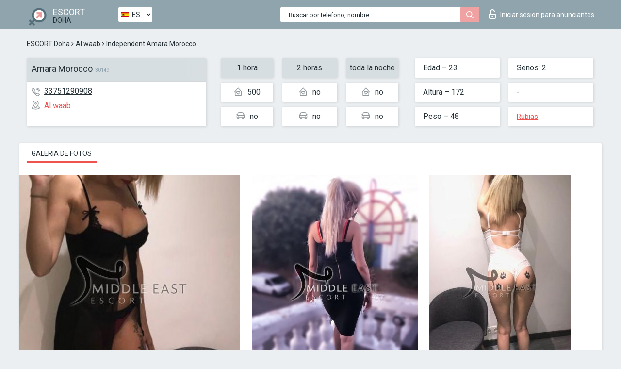

--- FILE ---
content_type: text/html; charset=UTF-8;
request_url: https://escortsitedoha.com/es/amara-morocco/
body_size: 6715
content:
<!DOCTYPE html>
<html lang="es">
<head>
	<meta http-equiv=Content-Type content="text/html;charset=UTF-8" />
	<meta http-equiv="X-UA-Compatible" content="IE=edge" />
	<meta name="viewport" content="width=device-width, minimum-scale=1, maximum-scale=1" />
	
	<title>Escorts Amara Morocco, número de teléfono: 33751290908, ciudad Doha, barrio Al waab</title>
	<meta name="description" content="Escorts Amara Morocco con el móvil 33751290908 está lista para cumplir todos sus deseos durante la visita, 80% de descuento en todos los servicios">
	<!--Language-->
	<link rel="alternate" hreflang="x-default" href="https://escortsitedoha.com/amara-morocco/" />
	<link rel="alternate" hreflang="en" href="https://escortsitedoha.com/amara-morocco/" />
	<link rel="alternate" hreflang="pt" href="https://escortsitedoha.com/pt/amara-morocco/" />
	<link rel="alternate" hreflang="fr" href="https://escortsitedoha.com/fr/amara-morocco/" />
	<link rel="alternate" hreflang="es" href="https://escortsitedoha.com/es/amara-morocco/" />
	<link rel="alternate" hreflang="de" href="https://escortsitedoha.com/de/amara-morocco/" />
	<link rel="alternate" hreflang="ru" href="https://escortsitedoha.com/ru/amara-morocco/" />
	<link rel="canonical" href="https://escortsitedoha.com/es/amara-morocco/">
	<!-- different favicon -->
	<link rel="shortcut icon" href="/site1/favicons/favicon.ico" type="image/x-icon" />
	<link rel="apple-touch-icon" href="/site1/favicons/apple-touch-icon.png" />
	<link rel="apple-touch-icon" sizes="57x57" href="/site1/favicons/apple-touch-icon-57x57.png" />
	<link rel="apple-touch-icon" sizes="72x72" href="/site1/favicons/apple-touch-icon-72x72.png" />
	<link rel="apple-touch-icon" sizes="76x76" href="/site1/favicons/apple-touch-icon-76x76.png" />
	<link rel="apple-touch-icon" sizes="114x114" href="/site1/favicons/apple-touch-icon-114x114.png" />
	<link rel="apple-touch-icon" sizes="120x120" href="/site1/favicons/apple-touch-icon-120x120.png" />
	<link rel="apple-touch-icon" sizes="144x144" href="/site1/favicons/apple-touch-icon-144x144.png" />
	<link rel="apple-touch-icon" sizes="152x152" href="/site1/favicons/apple-touch-icon-152x152.png" />
	<link rel="apple-touch-icon" sizes="180x180" href="/site1/favicons/apple-touch-icon-180x180.png" />
	<!--/ different favicon -->
	

	<!--[if IE]><script src="//cdnjs.cloudflare.com/ajax/libs/html5shiv/3.7.3/html5shiv.min.js"></script><![endif]-->
	<link rel="stylesheet" type="text/css" href="/site1/css/app.min.css" />
</head>

<body class="home">
	<!-- header -->
	<div class="up-wrap">
		<div class="up-box">&#8963;</div>
	</div>
	<header id="header" class="header">
		<!-- top -->
		<div class="header-top">
			<div class="container">
				<!-- logo -->
				<a href="/es/" class="logo">
					<img src="/site1/images/logo.png" class="logo__img" alt="logo">
					<span class="logo__text">
						ESCORT<br>
						<i>Doha</i>
					</span>
				</a>
				<div class="local ">
	                <!-- lang -->
	                <div class="lang_dropdown">
	                    <div class="lang_dropbtn lang_es">ES</div>
	                    	                    <div class="lang_dropdown-content">
	                        	                        	                     	<a class="lang_en lngs" href="https://escortsitedoha.com/amara-morocco/">EN</a>
	                        	                        	                        	                     	<a class="lang_pt lngs" href="https://escortsitedoha.com/pt/amara-morocco/">PT</a>
	                        	                        	                        	                     	<a class="lang_fr lngs" href="https://escortsitedoha.com/fr/amara-morocco/">FR</a>
	                        	                        	                        	                        	                        	                        	                     	<a class="lang_de lngs" href="https://escortsitedoha.com/de/amara-morocco/">DE</a>
	                        	                        	                        	                     	<a class="lang_ru lngs" href="https://escortsitedoha.com/ru/amara-morocco/">RU</a>
	                        	                        	                    </div>
	                    	                </div>
	                <!-- end lang -->
      			</div>
				<!-- login -->
				<a href="/user.php?lang=es" class="login"><i class="icon icon-lock"></i>Iniciar sesion <span>para anunciantes</span></a>
				<!-- form -->
				<button class="toggle-search" type="button">
					<img src="/site1/images/search.svg" class="icon-search-lg" alt="search">
				</button>

				<div id="form-search" class="form-search topsearch  topsearch2">
					<button type="submit" class="btn-search"><i class="icon icon-search"></i>
					</button>
					<input type="text" class="form-search__input topsearch" name="topsearch" placeholder="Buscar por telefono, nombre...">
				</div>
			</div>
		</div>

				<script type="text/javascript">
			var isAjaxCalled= true;
		</script>
			</header>

	<main class="wrapper">
<section>
  <div class="container">
    <div class="row">
      <!-- breadcrumbs -->
      <div class="breadcrumbs clearfix">
          <!-- ALL PAGES BREADCRUMBS -->
          <ul class="breadcrumbs-list">
         <li class="breadcrumbs-list__item"><a href="/es/" class="breadcrumbs__item_link link">ESCORT Doha</a> <i class="fa fa-angle-right" aria-hidden="true"></i> </li> <li class="breadcrumbs-list__item"><a href="/es/location-al-waab/" class="breadcrumbs__item_link link">Al waab</a> <i class="fa fa-angle-right" aria-hidden="true"></i> </li> <li class="breadcrumbs-list__item breadcrumbs__item_current ">Independent Amara Morocco</li>
          </ul>
      </div>

      <!-- card-info -->
      <div class="card-info">
          <div class="row">
            <!-- item -->
            <div class="card-info-item">
              <!-- info -->
              <div class="info info_main">
                <div class="info-header">
                  <div class="info-header__name"><h1>Amara Morocco<span>30149</span></h1></div>
                </div>
                <div class="info-body">
                  <!-- list -->
                  <div class="info-list">
                    <div class="info-list-item">
                      <i class="icon icon-phone"></i><a href="tel:33751290908">33751290908</a>
                    </div>
                                        <div class="info-list-item">
                      <a href="/es/location-al-waab/"> <i class="icon icon-local"></i>Al waab</a>
                    </div>
                    
                                      </div>
                                  </div>
              </div>
            </div>

            <!-- item  PRICE-->
            <div class="card-info-item">
              <div class="row">
                <ul class="price-list">
                  <li><span class="bg-gray">1 hora</span>
                  </li>
                  <li><i class="icon icon-love-house"></i>500</li>
                  <li><i class="icon icon-car-sm"></i>no</li>
                </ul>
                <ul class="price-list">
                  <li><span class="bg-gray">2 horas</span>
                  </li>
                  <li><i class="icon icon-love-house"></i>no</li>
                  <li><i class="icon icon-car-sm"></i>no</li>
                </ul>
                <ul class="price-list">
                  <li><span class="bg-gray">toda la noche</span>
                  </li>
                  <li><i class="icon icon-love-house"></i>no</li>
                  <li><i class="icon icon-car-sm"></i>no</li>
                </ul>
              </div>
            </div>

            <!-- item  data-->
            <div class="card-info-item">
              <div class="row">
                <ul class="data-list">
                  <li>Edad – 23</li>
                  <li>Altura – 172</li>
                  <li>Peso – 48</li>
                </ul>
                <ul class="data-list">
                  <li>Senos: 2</li>
                  <li>
                   - </li>
                  <li><a href="/es/blonde/"  rel="nofollow">Rubias</a></li>
                </ul>
              </div>
            </div>
          </div>
      </div>

      <!-- slider -->
      <section id="slider" class="slider">
          <div class="info">
            <ul id="tabs" class="nav nav-tabs info-title">
              <li class="nav-item active">
                <a href="#photo" data-toggle="tab" rel="nofollow"> Galeria de fotos</a>
              </li>
                          </ul>
            <!-- content -->
            <div class="tab-content info_content">
              <div class="tab-pane active" id="photo">


                <!-- gallery -->
                <div id="gallery" class="slider__gallery gallery allphotos">
                  <div class="allphotos">
                    <div class="formphotos">
                    <div>
                                          <a title="" href="/big/30149/153281.jpg" class="big"><img src="/medium/30149/153281.jpg" alt="Amara Morocco" /></a>
                                          <a title="" href="/big/30149/153280.jpg" class="big"><img src="/medium/30149/153280.jpg" alt="Amara Morocco" /></a>
                                          <a title="" href="/big/30149/153279.jpg" class="big"><img src="/medium/30149/153279.jpg" alt="Amara Morocco" /></a>
                                        </div>
                    </div>
                  </div>
                </div>



                <!-- gallery mobile -->
                <div id="gallery-mobile" class="gallery-mobile">
                  
                                        <img src="/medium/30149/153281.jpg" alt="Amara Morocco"/>
                      <div class="gallery-hidden">
                    
                    
                  
                                        <img src="/medium/30149/153280.jpg" alt="Amara Morocco"/>
                    
                    
                  
                                        <img src="/medium/30149/153279.jpg" alt="Amara Morocco"/>
                    
                                          </div><!--/ gallery-hidden-->
                      <button id="button-gallery" class="btn btn_red" type="button">Mostrar mas fotos</button>
                      <input type="hidden" name="show_text_btn" value="Mostrar mas fotos">
                      <input type="hidden" name="hide_text_btn" value="Ocultar fotos">                
                    
                                  </div>
              </div>

              
            </div>
          </div>
      </section>

      <section class="service clearfix">
          <div class="row">
            <div class="col-xs-12 col-md-8">
              <!-- Услуги-->
              <!--noindex-->
              <div class="info">
                <div class="info-header">Servicios</div>
                <div class="info-body info-body_service clearfix">
                  <!-- list -->
                  <div class="service-list">
                    <!-- links -->
                                                                                                                <!-- sex -->
                                                <ul class="link-list">
                                                    <li class="link-list__title">Sexo</li>
                                                                                                            <li class="link-list__item "><a href="/es/service-classic-sex/" rel="nofollow">Clásico sexo</a>
                                                        </li>
                                                                                                            <li class="link-list__item "><a href="/es/service-a-level/" rel="nofollow">Un nivel</a>
                                                        </li>
                                                                                                            <li class="link-list__item "><a href="/es/service-owo-oral-without-condom/" rel="nofollow">OWO - oral sin condón</a>
                                                        </li>
                                                                                                            <li class="link-list__item "><a href="/es/service-group-sex/" rel="nofollow">Sexo grupal</a>
                                                        </li>
                                                                                                            <li class="link-list__item "><a href="/es/service-double-penetration/" rel="nofollow">Doble penetración</a>
                                                        </li>
                                                                                                            <li class="link-list__item "><a href="/es/service-toys/" rel="nofollow">Juguetes</a>
                                                        </li>
                                                                                                            <li class="link-list__item "><a href="/es/service-fetish/" rel="nofollow">Fetiche</a>
                                                        </li>
                                                                                                    </ul>
                                                                                                                                                                                                                                                                                                                                                                                                                                                                                                                                                                                                                                                                                                                                                                                                                                                                        
                                                                                                                                                                                                                                                                                                                                                                                                                                                                                                                                                                                                                                                                                                                                                <!-- Additionally -->
                                                <ul class="link-list">
                                                    <li class="link-list__title">Adicionalmente</li>
                                                                                                            <li class="link-list__item "><a href="/es/service-escort/" rel="nofollow">Escolta</a>
                                                        </li>
                                                                                                            <li class="link-list__item "><a href="/es/service-photography/" rel="nofollow">Fotografía</a>
                                                        </li>
                                                                                                            <li class="link-list__item "><a href="/es/service-there-is-a-young-man-for-a-couple/" rel="nofollow">Hay un hombre joven por pareja</a>
                                                        </li>
                                                                                                            <li class="link-list__item "><a href="/es/service-couples/" rel="nofollow">Parejas</a>
                                                        </li>
                                                                                                            <li class="link-list__item "><a href="/es/service-washing-in-the-shower/" rel="nofollow">Lavado en la ducha</a>
                                                        </li>
                                                                                                            <li class="link-list__item "><a href="/es/service-pipshaw/" rel="nofollow">Pipshaw</a>
                                                        </li>
                                                                                                            <li class="link-list__item "><a href="/es/service-rimming/" rel="nofollow">Rimming</a>
                                                        </li>
                                                                                                    </ul>
                                                                                                                                                                                                                                                                                                </div>

                                    <div class="service-list">
                                                                                                                                                                                                                                                                                                                                                                                                                                                                                                                                                                                                                                                            <!-- Massage -->
                                                <ul class="link-list">
                                                    <li class="link-list__title">Masaje</li>
                                                                                                            <li class="link-list__item "><a href="/es/service-professional-massage/" rel="nofollow">Masaje profesional</a>
                                                        </li>
                                                                                                            <li class="link-list__item "><a href="/es/service-erotic-massage/" rel="nofollow">Masaje erótico</a>
                                                        </li>
                                                                                                            <li class="link-list__item "><a href="/es/service-urologic-massage/" rel="nofollow">Masaje urológico</a>
                                                        </li>
                                                                                                            <li class="link-list__item "><a href="/es/service-thai-massage/" rel="nofollow">Masaje tailandés</a>
                                                        </li>
                                                                                                            <li class="link-list__item "><a href="/es/service-massotherapy/" rel="nofollow">Masoterapia</a>
                                                        </li>
                                                                                                            <li class="link-list__item "><a href="/es/service-four-hand-massage/" rel="nofollow">Masaje a cuatro manos</a>
                                                        </li>
                                                                                                            <li class="link-list__item "><a href="/es/service-sports-massage/" rel="nofollow">Masaje deportivo</a>
                                                        </li>
                                                                                                            <li class="link-list__item "><a href="/es/service-relaxing-massage/" rel="nofollow">Masaje relajante</a>
                                                        </li>
                                                                                                            <li class="link-list__item "><a href="/es/service-sakura-branch/" rel="nofollow">Rama de Sakura</a>
                                                        </li>
                                                                                                    </ul>
                                                                                                                                                                                                                                                                                                                                                
                                                                                                                                                                                                                                                                                                                                                                                                                                                                                                                                                                                                                                                                                                                                                                                                                                                                                                                        <!-- Striptease -->
                                                <ul class="link-list">
                                                    <li class="link-list__title">Estriptís</li>
                                                                                                            <li class="link-list__item "><a href="/es/service-striptease/" rel="nofollow">Estriptís</a>
                                                        </li>
                                                                                                            <li class="link-list__item "><a href="/es/service-belly-dance/" rel="nofollow">Danza del vientre</a>
                                                        </li>
                                                                                                            <li class="link-list__item "><a href="/es/service-lesbian/" rel="nofollow">Lesbiana</a>
                                                        </li>
                                                                                                    </ul>
                                                                                                                        </div>

                                    <div class="service-list">
                                                                                                                                                                                                                                                                                                                                                                                                                                                                                                                                                                        <!-- BDSM -->
                                                <ul class="link-list">
                                                    <li class="link-list__title">BDSM</li>
                                                                                                            <li class="link-list__item "><a href="/es/service-mistress/" rel="nofollow">Amante</a>
                                                        </li>
                                                                                                            <li class="link-list__item "><a href="/es/service-light-domination/" rel="nofollow">Dominación de la luz</a>
                                                        </li>
                                                                                                            <li class="link-list__item "><a href="/es/service-bdsm/" rel="nofollow">BDSM</a>
                                                        </li>
                                                                                                            <li class="link-list__item "><a href="/es/service-slave/" rel="nofollow">Esclavo</a>
                                                        </li>
                                                                                                            <li class="link-list__item "><a href="/es/service-strap-on/" rel="nofollow">Correa</a>
                                                        </li>
                                                                                                            <li class="link-list__item "><a href="/es/service-role-playing-games/" rel="nofollow">Juegos de rol</a>
                                                        </li>
                                                                                                            <li class="link-list__item "><a href="/es/service-bandage/" rel="nofollow">Vendaje</a>
                                                        </li>
                                                                                                            <li class="link-list__item "><a href="/es/service-trampling/" rel="nofollow">Pisoteando</a>
                                                        </li>
                                                                                                    </ul>
                                                                                                                                                                                                                                                                                                                                                                                                                                    
                                                                                                                                                                                                                                                                                                                                                                                                                                                                                    <!-- Caress -->
                                                <ul class="link-list">
                                                    <li class="link-list__title">Caricia</li>
                                                                                                            <li class="link-list__item "><a href="/es/service-blowjob-condom/" rel="nofollow">Condón mamada</a>
                                                        </li>
                                                                                                            <li class="link-list__item "><a href="/es/service-gfe/" rel="nofollow">Una experiencia de novia</a>
                                                        </li>
                                                                                                            <li class="link-list__item "><a href="/es/service-deepthroating-blowjob/" rel="nofollow">Mamada de garganta profunda</a>
                                                        </li>
                                                                                                            <li class="link-list__item "><a href="/es/service-blowjob-in-the-car/" rel="nofollow">Mamada en el coche</a>
                                                        </li>
                                                                                                            <li class="link-list__item "><a href="/es/service-cunnilingus/" rel="nofollow">Cunnilingus</a>
                                                        </li>
                                                                                                            <li class="link-list__item "><a href="/es/service-anilingus/" rel="nofollow">Anilingus</a>
                                                        </li>
                                                                                                    </ul>
                                                                                                                                                                                                                                                                                                                                                                                                                                                                                                                                                            </div>

                                    <div class="service-list">
                                                                                                                                                                                                                                                                                                                                                                                                                                                                                                                                                                                                                                                                                                                                                                                                                                    <!-- Fisting -->
                                                <ul class="link-list">
                                                    <li class="link-list__title">Fisting</li>
                                                                                                            <li class="link-list__item "><a href="/es/service-classic-fisting/" rel="nofollow">Fisting clásico</a>
                                                        </li>
                                                                                                            <li class="link-list__item "><a href="/es/service-anal-fisting/" rel="nofollow">Fisting anal</a>
                                                        </li>
                                                                                                            <li class="link-list__item "><a href="/es/service-extreme-fisting/" rel="nofollow">Puño extremo</a>
                                                        </li>
                                                                                                    </ul>
                                                                                                                                                                        
                                                                                                                                                                                                                        <!-- Cum -->
                                                <ul class="link-list">
                                                    <li class="link-list__title">Semen</li>
                                                                                                            <li class="link-list__item "><a href="/es/service-cim/" rel="nofollow">Semen en la boca</a>
                                                        </li>
                                                                                                            <li class="link-list__item "><a href="/es/service-cob/" rel="nofollow">Cum On Breast</a>
                                                        </li>
                                                                                                            <li class="link-list__item "><a href="/es/service-cif/" rel="nofollow">Cum In Face</a>
                                                        </li>
                                                                                                    </ul>
                                                                                                                                                                                                                                                                                                                                                                                                                                                                                                                                                                                                                                                                                                                                                                                    
                                                                                                                                                                                                                                                                                                            <!-- WS -->
                                                <ul class="link-list">
                                                    <li class="link-list__title">Deporte acuático</li>
                                                                                                            <li class="link-list__item "><a href="/es/service-ws-giving/" rel="nofollow">Deportes acuáticos dando</a>
                                                        </li>
                                                                                                            <li class="link-list__item "><a href="/es/service-ws-getting/" rel="nofollow">Deportes acuáticos recibiendo</a>
                                                        </li>
                                                                                                    </ul>
                                                                                                                                                                                                                                                                                                                                                                                                                                                                                                                                                                                                                                                                                                
                  </div>

                </div><!--/ info-body info-body_service clearfix-->
              </div>
              <!--/noindex-->
              <!--/ info Услуги-->
            </div><!--/ col-xs-12 col-md-8-->


            <div class="col-xs-12 col-md-4">
              <div class="info">
                <div class="info-header">Mapa</div>
                <div class="info-body">
                  <div class="map-wrap">
                    <!-- карта -->
                     <script src="https://api-maps.yandex.com/2.1/?load=package.map,package.controls,package.geoObjects&lang=en-US" type="text/javascript"></script>
                    <script language='Javascript' src="/js/jquery.min.js"></script>
                    <div id="YMaps3ID"></div>
                    <script>
                              
                              ymaps.ready(function () {
                                  var myMap = new ymaps.Map('YMaps3ID', {
                                      center: [59.946565, 30.128097],
                                      zoom: 15});
                                  myMap.behaviors.disable('scrollZoom');
                                  ymaps.geocode('Doha, region Al waab', {
                                      results: 1
                                  }).then(function (res) {
                                      var firstGeoObject = res.geoObjects.get(0),
                                      coords = firstGeoObject.geometry.getCoordinates(),
                                      bounds = firstGeoObject.properties.get('boundedBy');
                                      firstGeoObject.properties.set('balloonContentBody','<a href="/amara-morocco"><font size="4"><strong>Amara Morocco</strong></font></a><br>');
                                      myMap.geoObjects.add(firstGeoObject);
                                      myMap.setBounds(bounds, {
                                          checkZoomRange: true
                                      });
                                  });
                              });
                        </script>
                  </div>
                </div>
              </div>
            </div>
          </div>
      </section>

            <section class="seo-text">
        <div class="container">
          <!-- info -->
          <div class="info">
            <div class="info-header">
              <div class="info__title">Descripcion</div>
            </div>
            <div class="info-body">
              ONLY WATSAP!!! Hi, it's Amara here. I am 100% Morocco living in Doha. I speak arabic and all my pictures are Me.  I am looking for a good company so a smart conversation is always welcome. I am fun to be around and like to have a good time. I like to talk and laugh, and enjoy the fun.  I am selective as you are ?  • I am discreet so I appreciate you NOT asking for my face picture.  • I DON'T do Anal and I only do in-Calls.  • No calls. Only WhatsApp.  I hope you respect my time and would only chat if you are willing to meet. I don't accommodate lengthy chats that account to nothing.  Let's meet and have a grand time together! ?
            </div>
          </div>
        </div>
      </section>
      
      <!-- new -->
      <section class="next-card">
          <div class="row">
            <h2>Otras chicas en Al waab</h2>
            <div>
                          </div>

            <div class="cards">
                            <!-- item -->
              <div class="col-xs-6 col-md-4 col-lg-3">
                <div class="card">
                  <!-- card-panel -->
                  <div class="card-panel">
                    <a href="/es/amara-morocco/" class="card-panel-item card-panel-item_name" rel="nofollow"><span>Amara Morocco</span></a>
                    <div class="card-panel-item card-panel-item_tel">33751290908</div>
                  </div>

                  <!-- body -->
                  <div class="card-body">
                    <!-- image -->
                    <a href="/es/amara-morocco/" class="cards__image" rel="nofollow">
                      <img src="/small/30149/153279.jpg" alt="girl">
                                            <span class="card__subway">Al waab</span>
                                          </a>

                    <!-- list -->
                    <!-- noindex -->
                    <div class="card-list">
                      <!-- item -->
                      <div class="card-list-item">
                        <div class="card-list-item__title">PRECIOS</div>
                        <ul class="list">
                          <li>
                            <span>1 hora</span>
                            <span>no</span>
                        </li>
                        <li>
                            <span>2 horas</span>
                            <span>no</span>
                        </li>
                        <li>
                            <span>toda la noche</span>
                            <span>no</span>
                        </li>
                        </ul>
                      </div>

                      <!-- item -->
                      <div class="card-list-item">
                        <ul class="list">
                          <li>
                                <span>Edad</span>
                                <span>23 </span>
                            </li>
                            <li>
                                <span>Altura</span>
                                <span>172</span>
                            </li>
                            <li>
                                <span>Peso</span>
                                <span>48</span>
                            </li>
                            <li>
                                <span>Senos</span>
                                <span>2</span>
                            </li>
                        </ul>
                      </div>

                      <!-- check -->
                      <div class="check-label-list">
                                                                      </div>
                    </div>
                    <!-- /noindex -->
                  </div>
                </div>
              </div>
                            <!-- item -->
              <div class="col-xs-6 col-md-4 col-lg-3">
                <div class="card">
                  <!-- card-panel -->
                  <div class="card-panel">
                    <a href="/es/sofia-75/" class="card-panel-item card-panel-item_name" rel="nofollow"><span>Sofia</span></a>
                    <div class="card-panel-item card-panel-item_tel">97474750692</div>
                  </div>

                  <!-- body -->
                  <div class="card-body">
                    <!-- image -->
                    <a href="/es/sofia-75/" class="cards__image" rel="nofollow">
                      <img src="/small/30265/153819.jpg" alt="girl">
                                            <span class="card__subway">Al waab</span>
                                          </a>

                    <!-- list -->
                    <!-- noindex -->
                    <div class="card-list">
                      <!-- item -->
                      <div class="card-list-item">
                        <div class="card-list-item__title">PRECIOS</div>
                        <ul class="list">
                          <li>
                            <span>1 hora</span>
                            <span>no</span>
                        </li>
                        <li>
                            <span>2 horas</span>
                            <span>no</span>
                        </li>
                        <li>
                            <span>toda la noche</span>
                            <span>no</span>
                        </li>
                        </ul>
                      </div>

                      <!-- item -->
                      <div class="card-list-item">
                        <ul class="list">
                          <li>
                                <span>Edad</span>
                                <span>28 </span>
                            </li>
                            <li>
                                <span>Altura</span>
                                <span>136</span>
                            </li>
                            <li>
                                <span>Peso</span>
                                <span>45</span>
                            </li>
                            <li>
                                <span>Senos</span>
                                <span>1</span>
                            </li>
                        </ul>
                      </div>

                      <!-- check -->
                      <div class="check-label-list">
                                                                      </div>
                    </div>
                    <!-- /noindex -->
                  </div>
                </div>
              </div>
                            <!-- item -->
              <div class="col-xs-6 col-md-4 col-lg-3">
                <div class="card">
                  <!-- card-panel -->
                  <div class="card-panel">
                    <a href="/es/sexy-isa/" class="card-panel-item card-panel-item_name" rel="nofollow"><span>Sexy Isa</span></a>
                    <div class="card-panel-item card-panel-item_tel">971501038523</div>
                  </div>

                  <!-- body -->
                  <div class="card-body">
                    <!-- image -->
                    <a href="/es/sexy-isa/" class="cards__image" rel="nofollow">
                      <img src="/small/30303/153985.jpg" alt="girl">
                                            <span class="card__subway">Al waab</span>
                                          </a>

                    <!-- list -->
                    <!-- noindex -->
                    <div class="card-list">
                      <!-- item -->
                      <div class="card-list-item">
                        <div class="card-list-item__title">PRECIOS</div>
                        <ul class="list">
                          <li>
                            <span>1 hora</span>
                            <span>350</span>
                        </li>
                        <li>
                            <span>2 horas</span>
                            <span>no</span>
                        </li>
                        <li>
                            <span>toda la noche</span>
                            <span>no</span>
                        </li>
                        </ul>
                      </div>

                      <!-- item -->
                      <div class="card-list-item">
                        <ul class="list">
                          <li>
                                <span>Edad</span>
                                <span>24 </span>
                            </li>
                            <li>
                                <span>Altura</span>
                                <span>174</span>
                            </li>
                            <li>
                                <span>Peso</span>
                                <span>59</span>
                            </li>
                            <li>
                                <span>Senos</span>
                                <span>5</span>
                            </li>
                        </ul>
                      </div>

                      <!-- check -->
                      <div class="check-label-list">
                                                                      </div>
                    </div>
                    <!-- /noindex -->
                  </div>
                </div>
              </div>
                            <!-- item -->
              <div class="col-xs-6 col-md-4 col-lg-3">
                <div class="card">
                  <!-- card-panel -->
                  <div class="card-panel">
                    <a href="/es/angelina-40/" class="card-panel-item card-panel-item_name" rel="nofollow"><span>Angelina</span></a>
                    <div class="card-panel-item card-panel-item_tel">447937673330</div>
                  </div>

                  <!-- body -->
                  <div class="card-body">
                    <!-- image -->
                    <a href="/es/angelina-40/" class="cards__image" rel="nofollow">
                      <img src="/small/30315/154052.jpg" alt="girl">
                                            <span class="card__subway">Al waab</span>
                                          </a>

                    <!-- list -->
                    <!-- noindex -->
                    <div class="card-list">
                      <!-- item -->
                      <div class="card-list-item">
                        <div class="card-list-item__title">PRECIOS</div>
                        <ul class="list">
                          <li>
                            <span>1 hora</span>
                            <span>2500</span>
                        </li>
                        <li>
                            <span>2 horas</span>
                            <span>4500</span>
                        </li>
                        <li>
                            <span>toda la noche</span>
                            <span>no</span>
                        </li>
                        </ul>
                      </div>

                      <!-- item -->
                      <div class="card-list-item">
                        <ul class="list">
                          <li>
                                <span>Edad</span>
                                <span>23 </span>
                            </li>
                            <li>
                                <span>Altura</span>
                                <span>160</span>
                            </li>
                            <li>
                                <span>Peso</span>
                                <span>60</span>
                            </li>
                            <li>
                                <span>Senos</span>
                                <span>4</span>
                            </li>
                        </ul>
                      </div>

                      <!-- check -->
                      <div class="check-label-list">
                                                                      </div>
                    </div>
                    <!-- /noindex -->
                  </div>
                </div>
              </div>
                          </div>
          </div>
      </section>
    </div>
  </div>
</section>


	</div>
	</main>

	<input type="hidden" id="siteadvsearchressearch" value="" />

	<script src="/site1/js/modernizr-custom.min.js"></script>
	<script src="/site1/js/jq.min.js"></script>
	<script src="/site1/js/app.min.js"></script>

	<link href="/site1/style.css" rel="stylesheet" type="text/css" />
	<link href='//fonts.googleapis.com/css?family=Roboto:400italic,400,700,300&amp;subset=cyrillic' rel='stylesheet' type='text/css' />
	<link href='//maxcdn.bootstrapcdn.com/font-awesome/4.7.0/css/font-awesome.min.css' rel='stylesheet' type='text/css' />
	<link rel="stylesheet" href="/js/rangeSlider/css/ion.rangeSlider.css" type="text/css" media="screen" />
	<link rel="stylesheet" href="/js/rangeSlider/css/ion.rangeSlider.skinHTML5.css" type="text/css" media="screen" />
	<link href="/js/LightGallery/css/lightgallery.css" rel="stylesheet">

	<script src="/js/main.js"></script>
	<script src="/inc/modules/filters/filter_ajax.js?v=2"></script>
</body>
</html>